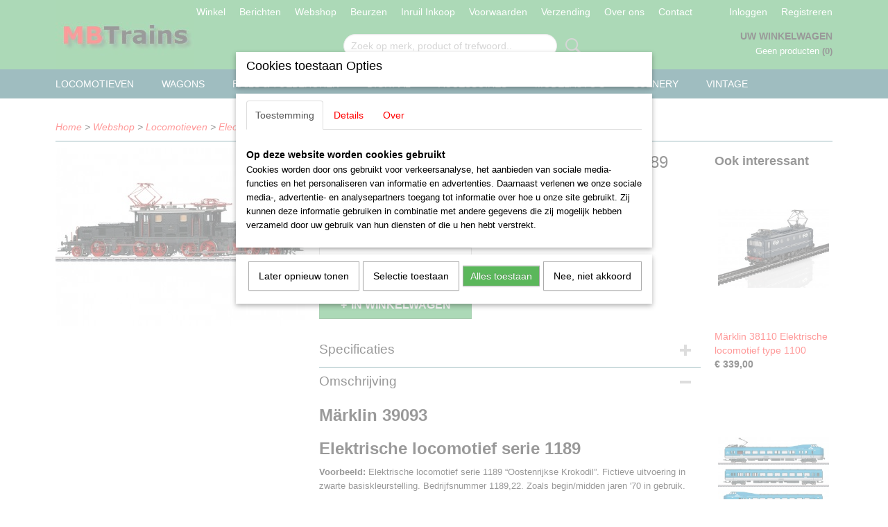

--- FILE ---
content_type: text/html; charset=UTF-8
request_url: https://www.mbtrains.nl/webshop/locomotieven/electrische-locomotieven/detail/1270/marklin-39093-elektrische-locomotief-serie-1189.html
body_size: 11824
content:
<!DOCTYPE html>
<html lang="nl" prefix="og: http://ogp.me/ns#">
<head>
  <script src="/core/javascript/polyfills/polyfills-transpiled.js" defer nomodule></script>
  <meta name="keywords" content="mbtrains
marklin
inkoop marklin
mehlbaum
bovendorp
treinenveilinghuis
hollebeek
eurospoor
jan hollebeek
"/>
  <meta name="description" content="Märklin 39093 Elektrische locomotief serie 1189, Elektrische locomotief serie 1189 “Oostenrijkse Krokodil”. Fictieve uitvoering in zwart. Bedrijfsnummer 1189,22"/>
  <meta name="language" content="nl"/>
  <meta name="charset" content="UTF-8"/>
  <meta name="google-site-verification" content="google-site-verification=8u-BsvMZ_UBQUUdkbUm7-yi0e8Z0VnXmgcRyjhiray4"/>
  <meta name="author" content="mbtrains.nl"/>
  <meta name="generator" content="IZICMS2.0"/>
  <link href="/service/xml/News/atom.xml" rel="alternate" title="Alle berichten"/>
  <link href="/service/xml/News/atom/winkel.xml" rel="alternate" title="Berichten in: Winkel"/>
  <link href="/service/xml/News/atom/webshop.xml" rel="alternate" title="Berichten in: Webshop"/>
  <link href="/data/cache/compressedIncludes/compressedIncludes_2399241149_19e34bb3ba52cf66b7602835eb3e8212.css" rel="stylesheet" media="all"/>
  <script src="/core/javascript/mootools/mootools-core-1.6.0-transpiled.js?r=3788&amp;fp=566995b3"></script>
  <script src="/core/javascript/mootools/mootools-more-1.6.0-transpiled.js?r=3788&amp;fp=566995b3"></script>
  <script src="/modules/Shop/templates/default/js/product_social-transpiled.js?r=3788&amp;fp=566995b3"></script>
  <script src="https://connect.facebook.net/nl_NL/all.js#xfbml=1?r=3788&amp;fp="></script>
  <script src="https://www.google.com/recaptcha/api.js?r=3788&amp;fp="></script>
  <script src="/core/javascript/lib/helper/LocaleGlobal-minified.js?r=3788&amp;fp=566995b3" type="module"></script>
  <script src="/core/javascript/lib/helper/LocaleGlobal-transpiled.js?r=3788&amp;fp=566995b3" defer nomodule></script>
  <script src="/modules/Shop/templates/bootstrap/js/accordion-transpiled.js?r=3788&amp;fp=566995b3"></script>
  <script src="/modules/Shop/templates/bootstrap/js/pixeldensity-transpiled.js?r=3788&amp;fp=566995b3"></script>
  <script src="/modules/Shop/templates/bootstrap/js/modal.js?r=3788&amp;fp=11b4096f"></script>
  <script src="/modules/Shop/templates/bootstrap/js/product-behaviour-transpiled.js?r=3788&amp;fp=566995b3"></script>
  <script src="/modules/Shop/templates/bootstrap/js/product_attributes-transpiled.js?r=3788&amp;fp=566995b3"></script>
  <script src="/modules/Shop/templates/bootstrap/js/cerabox/cerabox-transpiled.js?r=3788&amp;fp=566995b3"></script>
  <script src="/core/javascript/lib/legacy/Toolbox-minified.js?r=3788&amp;fp=566995b3" type="module"></script>
  <script src="/core/javascript/lib/legacy/Toolbox-transpiled.js?r=3788&amp;fp=566995b3" defer nomodule></script>
  <script src="/core/javascript/lib/legacy/Loader-minified.js?r=3788&amp;fp=566995b3" type="module"></script>
  <script src="/core/javascript/lib/legacy/Loader-transpiled.js?r=3788&amp;fp=566995b3" defer nomodule></script>
  <script src="/modules/AfterSale/templates/default/js/cookiepolicy.js?r=3788&amp;fp=72fda8a2"></script>
  <script src="/templates/responsive-1/js/touch-mootools-transpiled.js?r=3788&amp;fp=566995b3"></script>
  <script src="/templates/responsive-1/js/category-menu-transpiled.js?r=3788&amp;fp=566995b3"></script>
  <script src="/templates/responsive-1/js/columnizer-transpiled.js?r=3788&amp;fp=566995b3"></script>
  <script src="/templates/responsive-1/js/responsive-transpiled.js?r=3788&amp;fp=566995b3"></script>
  <script src="/templates/responsive-1/js/designListener-transpiled.js?r=3788&amp;fp=566995b3"></script>
  <script>/*<![CDATA[*/
    document.addEventListener('DOMContentLoaded',function(){
      var evt = document.createEvent('CustomEvent');evt.initCustomEvent( 'designchange', false, false, {"carousel_slide_duration":"5000ms","carousel_slide1_enabled":"1","carousel_slide1_animation":"fade","carousel_slide1_button_text":"","carousel_slide1_button_href":"\/","carousel_slide2_enabled":"1","carousel_slide2_animation":"fade","carousel_slide2_button_text":"","carousel_slide2_button_href":"\/","carousel_slide3_enabled":"1","carousel_slide3_animation":"fade","carousel_slide3_button_text":"","carousel_slide3_button_href":"\/","carousel_slide3_slogan":"","carousel_slide4_enabled":"1","carousel_slide4_animation":"fade","carousel_slide4_button_text":"","carousel_slide4_button_href":"\/","carousel_slide4_slogan":"","carousel_slide5_enabled":"1","carousel_slide5_animation":"fade","carousel_slide5_button_text":"","carousel_slide5_button_href":"\/","carousel_slide5_slogan":"","carousel_slide1_full_image_link":"https:\/\/www.marklin.nl\/service\/infodagen","carousel_slide1_slogan":"","carousel_slide2_full_image_link":"https:\/\/www.mbtrains.nl\/webshop\/?filter[0]=5:44","carousel_slide2_slogan":"","carousel_slide3_full_image_link":"https:\/\/www.mbtrains.nl\/webshop\/?filter[0]=5:42","carousel_slide4_full_image_link":"https:\/\/www.mbtrains.nl\/webshop\/?filter[0]=5:37","carousel_slide5_full_image_link":"https:\/\/www.mbtrains.nl\/winkel.html"} );document.dispatchEvent(evt);
      Locale.define('nl-NL','Core',{"cancel":"Annuleren","close":"Sluiten"});
      Locale.define('nl-NL','Shop',{"loading":"Een moment geduld alstublieft..","error":"Er is helaas een fout opgetreden.","added":"Toegevoegd","product_added_short":"&#x2713; Toegevoegd aan winkelwagen:","product_not_added":"Het product kon niet worden toegevoegd.","variation_not_given_short":"Kies de gewenste uitvoering:","attribute_dimension_error":"Het veld '%s' bevat een ongeldige waarde.","please_enter_valid_email":"Vul alsjeblieft een geldig e-mailadres in."});
      Locale.define('nl-NL','Cookie',{"cookie_option_heading":"Cookies toestaan Opties","cookie_option_footer":"<div class=buttons><a class='btn cookie-btn' id='cookie-showagain'>Later opnieuw tonen<\/a><a class='btn cookie-btn' id='allow-selection'>Selectie toestaan<\/a><a class='btn cookie-btn-selected' id='allow-all'>Alles toestaan<\/a><\/div>","cookie_option_body":"<div class='cookie-content' id='mainContent'><ul class='nav nav-tabs'><li><a href='#consent'>Toestemming<\/a><\/li><li><a href='#details'>Details<\/a><\/li><li><a href='#about'>Over<\/a><\/li><\/ul><div id='tabData[consent]' class='tabData'><h4 id='shp-cookie-settings'>Op deze website worden cookies gebruikt<\/h4><p>Cookies worden door ons gebruikt voor verkeersanalyse, het aanbieden van sociale media-functies en het personaliseren van informatie en advertenties. Daarnaast verlenen we onze sociale media-, advertentie- en analysepartners toegang tot informatie over hoe u onze site gebruikt. Zij kunnen deze informatie gebruiken in combinatie met andere gegevens die zij mogelijk hebben verzameld door uw gebruik van hun diensten of die u hen hebt verstrekt.<\/p><\/div><div id='tabData[details]' class='tabData'><div class='form-check align-items-center'><h4 id='shp-cookie-settings'>Noodzakelijk<\/h4><input class='form-check-input' type='checkbox' role='switch' id='shp-cookie-ncecessary' checked='checked' disabled='disabled'><\/div><p>Door essenti\u00eble functies zoals paginanavigatie en toegang tot beveiligde delen van de website mogelijk te maken, dragen noodzakelijke cookies bij aan de bruikbaarheid van een website. Deze cookies zijn essentieel voor de correcte werking van de website.<\/p><div class='form-check align-items-center'><h4 id='shp-cookie-settings'>Statistieken<\/h4><input class='form-check-input' type='checkbox' role='switch' id='shp-cookie-statistics' checked='checked'><\/div><p>Statistische cookies verzamelen en verstrekken anonieme gegevens om website-eigenaren te helpen begrijpen hoe gebruikers omgaan met hun sites.<\/p><div class='form-check align-items-center'><h4 id='shp-cookie-settings'>Marketing<\/h4><input class='form-check-input' type='checkbox' role='switch' id='shp-cookie-marketing'><\/div><p>Er worden cookies voor marketingdoeleinden gebruikt om websitegebruikers te volgen. Het doel is om gebruikers relevante en interessante advertenties te tonen, waardoor deze waardevoller worden voor uitgevers en externe marketeers.<\/p><\/div><div id='tabData[about]' class='tabData'><p>Cookies zijn kleine tekstdocumenten die door websites kunnen worden gebruikt om de gebruikerservaring effici\u00ebnter te maken.<\/p><p>De wet bepaalt dat wij cookies op uw apparaat plaatsen als deze strikt noodzakelijk zijn voor de werking van deze website. Voor alle andere soorten cookies hebben wij uw toestemming nodig. wat betekent dat cookies die als noodzakelijk zijn gecategoriseerd, voornamelijk worden verwerkt op basis van AVG-art. 6 (1) (f). Alle overige cookies, dat wil zeggen die van de soorten voorkeuren en advertenties, worden verwerkt op basis van AVG-art. 6 (1) (a) AVG.<\/p><p>Deze website maakt gebruik van unieke soorten cookies. sommige cookies worden geplaatst via aanbiedingen van derden die op onze pagina's verschijnen.<\/p><p>Vermeld uw toestemmings-id en datum wanneer u contact met ons opneemt over uw toestemming.<\/p><\/div><\/div>","analyticsId":"UA-29113354-1","adwordId":"AW-"});
      Locale.use('nl-NL');
  });
  /*]]>*/</script>
  <!-- Global site tag (gtag.js) - Google Analytics -->
  <script async src="https://www.googletagmanager.com/gtag/js?id=UA-29113354-1"></script>
  <script>
    window.dataLayer = window.dataLayer || [];
    function gtag(){dataLayer.push(arguments);}
    gtag('js', new Date());
    gtag('config', 'UA-29113354-1', {"anonymize_ip":true});
  </script>
  <!-- End Google Analytics -->
  <title>Märklin 39093 Elektrische locomotief serie 1189 - MBTrains - Modelspoor artikelen van Märklin, Trix, Minitrix, Noch, Herpa, Schuco en anderen merken</title>
  <meta name="viewport" content="width=device-width, initial-scale=1.0, user-scalable=0, minimum-scale=1.0, maximum-scale=1.0"/>
</head>
<body itemscope itemtype="http://schema.org/WebPage">
<div id="top">
  <div id="topMenu" class="container">
    <div id="logo" onclick="document.location.href='/';"></div>
          <ul class="topMenu">
                  <li><a href="/winkel.html">Winkel</a></li>
                  <li><a href="/berichten/">Berichten</a></li>
                  <li><a href="/webshop/">Webshop</a></li>
                  <li><a href="/beurzen.html">Beurzen</a></li>
                  <li><a href="/inruil-inkoop.html">Inruil Inkoop</a></li>
                  <li><a href="/voorwaarden.html">Voorwaarden</a></li>
                  <li><a href="/verzending.html">Verzending</a></li>
                  <li><a href="/over-ons.html">Over ons</a></li>
                  <li><a href="/contact.html">Contact</a></li>
        
      </ul>
      
<div id="basket" class="show_profile">
      <ul>
              <li><a href="/profiel/inloggen.html" rel="nofollow">Inloggen</a></li>
        <li><a href="/profiel/registreren.html">Registreren</a></li>
                </ul>
      <div class="cart">
    <label><a href="/webshop/basket.html" class="basketLink">Uw winkelwagen</a></label>
    <span class="basketPrice">Geen producten <span class="basketAmount">(0)</span></span>
  </div>
</div>
<script type="text/javascript" src="//translate.google.com/translate_a/element.js?cb=googleTranslateElementInit"></script>
<script type="text/javascript">
function googleTranslateElementInit() {
  new google.translate.TranslateElement({
      pageLanguage: 'nl',
      //includedLanguages: 'nl,en,fr,de',
      includedLanguages : '',
      layout: google.translate.TranslateElement.InlineLayout.SIMPLE,
  }, 'google_translate_element');
}
</script>
      </div>
      
    <form action="/zoeken.html" method="get" class="search">
      <input class="query" placeholder="Zoek op merk, product of trefwoord.." type="text" name="q" value="" />
      <button type="submit" class="btn">Zoeken</button>
    </form>
  </div>
  
<div id="menu">
  <div class="container">
    
    <ul class="pull-right">
                                                                                                                                                
    </ul>
  
      <ul class="categories">
                          <li class="">
          <a class="dropdown-toggle" href="/webshop/locomotieven/">Locomotieven <b class="caret"></b></a>
            <div class="dropdown">
              <a class="dropdown-heading" href="/webshop/locomotieven/">Locomotieven</a>
              <ul>
                                              <li ><a href="/webshop/locomotieven/startsets/" title="Startsets">Startsets</a></li>
                                              <li ><a href="/webshop/locomotieven/stoom-locomotieven/" title="Stoom locomotieven">Stoom locomotieven</a></li>
                                              <li ><a href="/webshop/locomotieven/diesel-locomotieven/" title="Diesel locomotieven">Diesel locomotieven</a></li>
                                              <li class="active"><a href="/webshop/locomotieven/electrische-locomotieven/" title="Electrische Locomotieven">Electrische Locomotieven</a></li>
                                              <li ><a href="/webshop/locomotieven/sets/" title="Sets">Sets</a></li>
                                              <li ><a href="/webshop/locomotieven/myworld-sets/" title="MyWorld sets">MyWorld sets</a></li>
              
              </ul>
            </div>
          </li>
                              <li class="">
          <a class="dropdown-toggle" href="/webshop/wagons/">Wagons <b class="caret"></b></a>
            <div class="dropdown">
              <a class="dropdown-heading" href="/webshop/wagons/">Wagons</a>
              <ul>
                                              <li ><a href="/webshop/wagons/personen-wagons/" title="Personen wagons">Personen wagons</a></li>
                                              <li ><a href="/webshop/wagons/goederen-wagons/" title="Goederen wagons">Goederen wagons</a></li>
                                              <li ><a href="/webshop/wagons/sets/" title="Sets">Sets</a></li>
                                              <li ><a href="/webshop/wagons/1fc-wagens/" title="1Fc wagens">1Fc wagens</a></li>
                                              <li ><a href="/webshop/wagons/digital-info-tage-wagens/" title="Digital Info-Tage wagens">Digital Info-Tage wagens</a></li>
                                              <li ><a href="/webshop/wagons/glasketelwagens/" title="Glasketelwagens">Glasketelwagens</a></li>
                                              <li ><a href="/webshop/wagons/insider-jaar-wagens/" title="Insider jaar wagens">Insider jaar wagens</a></li>
                                              <li ><a href="/webshop/wagons/imbd-wagens/" title="IMBD wagens">IMBD wagens</a></li>
                                              <li ><a href="/webshop/wagons/kerst-wagens/" title="Kerst wagens">Kerst wagens</a></li>
                                              <li ><a href="/webshop/wagons/marklin-magazin-wagens/" title="Märklin Magazin wagens">Märklin Magazin wagens</a></li>
                                              <li ><a href="/webshop/wagons/museum-wagens/" title="Museum wagens">Museum wagens</a></li>
                                              <li ><a href="/webshop/wagons/store-wagens/" title="Store wagens">Store wagens</a></li>
                                              <li ><a href="/webshop/wagons/wagon-lading/" title="Wagon lading">Wagon lading</a></li>
              
              </ul>
            </div>
          </li>
                              <li class="">
          <a class="dropdown-toggle" href="/webshop/rails--toebehoren/">Rails & Toebehoren <b class="caret"></b></a>
            <div class="dropdown">
              <a class="dropdown-heading" href="/webshop/rails--toebehoren/">Rails & Toebehoren</a>
              <ul>
                                              <li ><a href="/webshop/rails--toebehoren/c-rails/" title="C Rails">C Rails</a></li>
                                              <li ><a href="/webshop/rails--toebehoren/k-rails/" title="K Rails">K Rails</a></li>
                                              <li ><a href="/webshop/rails--toebehoren/m-rails/" title="M rails">M rails</a></li>
                                              <li ><a href="/webshop/rails--toebehoren/lantaarns/" title="Lantaarns">Lantaarns</a></li>
                                              <li ><a href="/webshop/rails--toebehoren/bovenleiding/" title="Bovenleiding">Bovenleiding</a></li>
                                              <li ><a href="/webshop/rails--toebehoren/bruggen/" title="Bruggen">Bruggen</a></li>
                                              <li ><a href="/webshop/rails--toebehoren/seinen/" title="Seinen">Seinen</a></li>
                                              <li ><a href="/webshop/rails--toebehoren/3d-print/" title="3D Print">3D Print</a></li>
              
              </ul>
            </div>
          </li>
                              <li class="">
          <a class="dropdown-toggle" href="/webshop/digitaal/">Digitaal <b class="caret"></b></a>
            <div class="dropdown">
              <a class="dropdown-heading" href="/webshop/digitaal/">Digitaal</a>
              <ul>
                                              <li ><a href="/webshop/digitaal/besturing/" title="Besturing">Besturing</a></li>
                                              <li ><a href="/webshop/digitaal/accessoires/" title="Accessoires">Accessoires</a></li>
                                              <li ><a href="/webshop/digitaal/functie-decoders/" title="(Functie) Decoders">(Functie) Decoders</a></li>
                                              <li ><a href="/webshop/digitaal/loc-decoders/" title="Loc decoders">Loc decoders</a></li>
                                              <li ><a href="/webshop/digitaal/wissel-decoders/" title="Wissel decoders">Wissel decoders</a></li>
                                              <li ><a href="/webshop/digitaal/motor-ombouwsets/" title="Motor ombouwsets">Motor ombouwsets</a></li>
                                              <li ><a href="/webshop/digitaal/6021-componenten/" title="6021 Componenten">6021 Componenten</a></li>
                                              <li ><a href="/webshop/digitaal/esu/" title="ESU">ESU</a></li>
              
              </ul>
            </div>
          </li>
                              <li class="">
          <a class="dropdown-toggle" href="/webshop/accessoires/">Accessoires <b class="caret"></b></a>
            <div class="dropdown">
              <a class="dropdown-heading" href="/webshop/accessoires/">Accessoires</a>
              <ul>
                                              <li ><a href="/webshop/accessoires/draad/" title="Draad">Draad</a></li>
                                              <li ><a href="/webshop/accessoires/stekkers--moffen/" title="Stekkers &amp; Moffen">Stekkers & Moffen</a></li>
                                              <li ><a href="/webshop/accessoires/seintableaus--schakelborden/" title="Seintableaus &amp; Schakelborden">Seintableaus & Schakelborden</a></li>
                                              <li ><a href="/webshop/accessoires/transformatoren/" title="Transformatoren">Transformatoren</a></li>
                                              <li ><a href="/webshop/accessoires/diversen/" title="Diversen">Diversen</a></li>
                                              <li ><a href="/webshop/accessoires/onderdelen/" title="Onderdelen">Onderdelen</a></li>
                                              <li ><a href="/webshop/accessoires/merchandise/" title="Merchandise">Merchandise</a></li>
              
              </ul>
            </div>
          </li>
                              <li class="">
          <a class="dropdown-toggle" href="/webshop/modelautos/">Modelauto's <b class="caret"></b></a>
            <div class="dropdown">
              <a class="dropdown-heading" href="/webshop/modelautos/">Modelauto's</a>
              <ul>
                                              <li ><a href="/webshop/modelautos/carmotion/" title="Carmotion">Carmotion</a></li>
                                              <li ><a href="/webshop/modelautos/personenautos/" title="Personenauto's">Personenauto's</a></li>
                                              <li ><a href="/webshop/modelautos/vrachtautos/" title="Vrachtauto's">Vrachtauto's</a></li>
                                              <li ><a href="/webshop/modelautos/klein-transport--hulpvoertuigen/" title="Klein transport &amp; hulpvoertuigen">Klein transport & hulpvoertuigen</a></li>
                                              <li ><a href="/webshop/modelautos/4mfor/" title="4MFor">4MFor</a></li>
                                              <li ><a href="/webshop/modelautos/marklin-autos/" title="Märklin auto's">Märklin auto's</a></li>
              
              </ul>
            </div>
          </li>
                              <li class="">
          <a class="dropdown-toggle" href="/webshop/scenery/">Scenery <b class="caret"></b></a>
            <div class="dropdown">
              <a class="dropdown-heading" href="/webshop/scenery/">Scenery</a>
              <ul>
                                              <li ><a href="/webshop/scenery/dorps---vakwerkhuizen/" title="Dorps- &amp; Vakwerkhuizen">Dorps- & Vakwerkhuizen</a></li>
                                              <li ><a href="/webshop/scenery/stadshuizen--winkels/" title="Stadshuizen &amp; Winkels">Stadshuizen & Winkels</a></li>
                                              <li ><a href="/webshop/scenery/stations--perrons/" title="Stations &amp; Perrons">Stations & Perrons</a></li>
                                              <li ><a href="/webshop/scenery/depots--locloodsen/" title="Depots &amp; Locloodsen">Depots & Locloodsen</a></li>
                                              <li ><a href="/webshop/scenery/industrie/" title="Industrie">Industrie</a></li>
                                              <li ><a href="/webshop/scenery/bewegende-wereld/" title="Bewegende Wereld">Bewegende Wereld</a></li>
                                              <li ><a href="/webshop/scenery/figuren/" title="Figuren">Figuren</a></li>
                                              <li ><a href="/webshop/scenery/landschap/" title="Landschap">Landschap</a></li>
              
              </ul>
            </div>
          </li>
                              <li class="">
          <a class="dropdown-toggle" href="/webshop/vintage/">Vintage <b class="caret"></b></a>
            <div class="dropdown">
              <a class="dropdown-heading" href="/webshop/vintage/">Vintage</a>
              <ul>
                                              <li ><a href="/webshop/vintage/locomotieven/" title="Locomotieven">Locomotieven</a></li>
                                              <li ><a href="/webshop/vintage/wagons/" title="Wagons">Wagons</a></li>
                                              <li ><a href="/webshop/vintage/rails--toebehoren/" title="Rails &amp; Toebehoren">Rails & Toebehoren</a></li>
                                              <li ><a href="/webshop/vintage/gebouwen/" title="Gebouwen">Gebouwen</a></li>
                                              <li ><a href="/webshop/vintage/overig/" title="Overig">Overig</a></li>
              
              </ul>
            </div>
          </li>
              
          </ul>
      </div>
</div>
<div class="visible-phone mobileHeader">
  <a href="#" class="openMobileMenu"></a>
  <form action="/zoeken.html" method="get" class="search">
    <input class="query" type="text" name="q" value="" />
    <button type="submit" class="btn">Zoeken</button>
  </form>
</div>
<script type="text/javascript">
  // Make the update menu function global
  var updateMenu = {};
  var category_menu;
  window.addEvent( 'domready', function ()
  {
    var elements = $$('.dropdown-toggle');
    var closeTimeout;
    var opt = {
      translations:{
        TEMPLATE_OTHER_CATEGORIES:'Overige categorie&euml;n',
        TEMPLATE_MENU_OVERFLOW_LABEL: '+'
      }
    }
    // Emulate hover in JS so we can control the hover behaviour on mobile browsers
    var ios10fix = false; // IOS10 has a bug where it triggers an extra click event on the location of the finger (even when mouseup is stopped) in the menu when it has less than 8 items...
    $('menu').getElements( 'a' ).each( function ( el ) {
      el.addEvent( 'mouseenter', function () { this.addClass('hover'); } );
      el.addEvent( 'mouseleave', function () { this.removeClass('hover'); } );
      el.addEvent( 'click', function ( e ) { if ( ios10fix ) e.stop(); } );
    } );
    // Global function to add drop-down behaviour to newly added menu items
    updateMenu = function () {
      var newElements = $$('.dropdown-toggle');
      newElements.each( function ( el ) {
        if ( -1 === elements.indexOf( el ) ) {
          el.addEvent( 'mouseenter', function () { el.addClass('hover'); } );
          el.addEvent( 'mouseleave', function () { el.removeClass('hover'); } );
          addMenuBehaviour( el );
        }
      } );
      // Add new elements to local list
      elements = newElements;
    }
    var addMenuBehaviour = function ( el ) {
      // Handle opening the menu
      el.addEvent( 'mouseover', openMenu );
      // Handle delayed menu close after mouse leave
      el.getParent('li').addEvent('mouseleave', function () {
        // Don't close when hovering a submenu-enabled item in the '+' menu
        if ( el.getParent( '.__all_categories' ) && el.getParent( '.dropdown' ) ) return;
        // Ignore mouseleave events when in mobile mode (needed for windows phone)
        if ( document.body.hasClass( 'mobile' ) ) return;
        closeTimeout = setTimeout( closeAll, 300 );
      } );
      el.getParent('li').addEvent('mouseenter', function () {
        clearTimeout( closeTimeout );
      } );
      // Also open menu on tap
      el.addEvent( 'tap', function ( e ) {
        if ( e.type == 'touchend' ) {
          openMenu.call(el, e);
          ios10fix = true;
          setTimeout( function () { ios10fix = false; }, 500 );
        }
      } );
    }
    var closeAll = function () {
      elements.getParent().removeClass('open');
      clearTimeout( closeTimeout );
    }
    var openMenu = function (e) {
      // Ignore mouseover events when in mobile mode
      if ( e.type == 'mouseover' && document.body.hasClass( 'mobile' ) ) return;
      if ( this.getParent( '.__all_categories' ) && this.getParent( '.dropdown' ) ) {
        if ( e.type == "touchend" ) document.location.href = this.get('href'); // Feign a click for touch actions (emulated click is blocked)
        return true;
      }
      // Already open.. Close when in mobile mode
      if ( this.getParent( 'li.open' ) ) {
        if ( e.type == "touchend" ) {
          closeAll();
        }
        return;
      }
      // Close all menu's
      elements.getParent().removeClass('open');
      // Prevent unexpected closing
      clearTimeout( closeTimeout );
      // Skip if disabled
      if ( this.hasClass('disabled') || this.match(':disabled') ) return;
      var dropdownMenu = this.getParent().getElement( '.dropdown' );
      if ( !dropdownMenu || !dropdownMenu.getElement('li') ) return; // Skip if empty
      dropdownMenu.setStyle( 'visibility', 'hidden' );
      this.getParent().addClass('open'); // open up selected
      var paddingTop = dropdownMenu.getStyle( 'padding-top' ).toInt();
      var dropdownMenuHeight = dropdownMenu.getSize().y - paddingTop - dropdownMenu.getStyle( 'padding-bottom' ).toInt();
      dropdownMenu.setStyles( {height:0,visibility:'visible', paddingTop: paddingTop + 10} );
      dropdownMenu.set( 'morph', {duration: 300, transition: 'sine:out', onComplete:function () { dropdownMenu.setStyle( 'height', 'auto' ); } } );
      dropdownMenu.morph( {height:dropdownMenuHeight, paddingTop: paddingTop} );
    };
    // Add behaviour to all drop-down items
    elements.each( addMenuBehaviour );
    // Init category menu
    category_menu = new CategoryMenu( opt );
  } );
</script>
  
  <div id="breadcrumbs" class="container">
    <div class="border-bottom">
      <a href="/" title="Home">Home</a> &gt; <a href="/webshop/" title="Webshop">Webshop</a> &gt; <a href="/webshop/locomotieven/" title="Locomotieven">Locomotieven</a> &gt; <a href="/webshop/locomotieven/electrische-locomotieven/" title="Electrische Locomotieven">Electrische Locomotieven</a> &gt; Märklin 39093 Elektrische locomotief serie 1189
    </div>
  </div>
<div class="container" id="site">
  <div class="row">
          <div class="span12">
        <div class="iziSection" id="section_main"><div id="section_main_0" class="ShopModule iziModule"><div class="productAction iziAction">
<div class="row">
  <div itemscope itemtype="http://schema.org/Product">
            <meta itemprop="itemCondition" content="http://schema.org/NewCondition" />
          <div class="imageContainer span4">
      <div class="imageCanvas">
                    <div class="product-ribbon">
                </div>
      
              <a href="/data/upload/Shop/images/2a618d95d54f7abd390126228c6a2c4d1655272834-0.jpg" id="productImage-1543" class="cerabox active" title="2a618d95d54f7abd390126228c6a2c4d1655272834 0">
          <img src="/modules/Shop/templates/bootstrap/images/placeholder.png" data-src="/data/upload/Shop/images/360x1000x0_2a618d95d54f7abd390126228c6a2c4d1655272834-0.jpg" alt="2a618d95d54f7abd390126228c6a2c4d1655272834 0"/>
          <meta itemprop="image" content="https://www.mbtrains.nl/data/upload/Shop/images/2a618d95d54f7abd390126228c6a2c4d1655272834-0.jpg" />
        </a>
      
      </div>
          &nbsp;
    </div>
    <div class="span6">
      <div class="productProperties">
        <div id="productDetail" class="productDetail">
          <h1 itemprop="name">Märklin 39093 Elektrische locomotief serie 1189</h1>
<meta itemprop="ProductID" content="1270" />
<meta itemprop="url" content="https://www.mbtrains.nl/webshop/locomotieven/electrische-locomotieven/detail/1270/marklin-39093-elektrische-locomotief-serie-1189.html" />
<div class="price" itemprop="offers" itemscope itemtype="http://schema.org/Offer">
      <span class="strong price">&euro; 499,00</span>
    <meta itemprop="price" content="499"/>
    <meta itemprop="priceCurrency" content="EUR"/>
    
  
  
<div class="in-stock">
  <span class="indicator">&#x2713;</span> Op voorraad
  <link itemprop="availability" href="http://schema.org/InStock"/>
</div>
  <div class="form">
    <form>
      <input type="hidden" name="product_id" value="1270"/>
          <input type="hidden" name="price" value="49900"/>
      <input type="hidden" name="sale_price" value="49900"/>
      <input type="hidden" name="currency" value="EUR"/>
      <div class="row">
      
                  <div class="span3">
            <label for="product_amount_1270">Aantal</label>
            <select name="amount[1270]" id="product_amount_1270">
                          <option value="1" selected="selected">1</option>
                        </select>
          </div>
                </div>
              <button class="btn cancel">Annuleren</button>
        <button class="btn buy" data-product_id="1270">In winkelwagen</button>                      </form>
  </div>
</div>
  
    <div class="accordion accordion-attributes">
      <div class="accordion-heading">Specificaties</div>
              <div class="property">
          <span class="property-title strong">Productcode</span>
          <span class="property-text" itemprop="sku">39093</span>
        </div>
                          <div class="property">
          <span class="property-title strong">Productcode leverancier</span>
          <span class="property-text" itemprop="mpn">4001883000008</span>
        </div>
                        
              <div class="property">
          <span class="property-title strong">Schaal</span>
          <span class="property-text">H0 (1:87)</span>
        </div>
              <div class="property">
          <span class="property-title strong">Aansturing</span>
          <span class="property-text">Digitaal</span>
        </div>
              <div class="property">
          <span class="property-title strong">Staat</span>
          <span class="property-text">Nieuw</span>
        </div>
      
    </div>
  
        </div>
      </div>
          <div class="accordion accordion-open">
        <div class="accordion-heading">Omschrijving</div>
        <span itemprop="description"><h2>M&auml;rklin 39093</h2>
<h2>Elektrische locomotief serie 1189</h2>
<p><strong>Voorbeeld:</strong>&nbsp;Elektrische locomotief serie 1189 &ldquo;Oostenrijkse Krokodil&rdquo;. Fictieve uitvoering in zwarte basiskleurstelling. Bedrijfsnummer 1189,22. Zoals begin/midden jaren '70 in gebruik.</p>
<p><strong>Model:</strong>&nbsp;Met digitale decoder mfx+ en uitgebreide geluids- en lichtfuncties. Geregelde hoogvermogenaandrijving met vliegwiel, centraal ingebouwd. Telkens 2 aandrijfwielen in de twee aandrijfwielstellen via cardan aangedreven. Antislipbanden. Boogvolgend geleed onderstel. Met de rijrichting wisselend driepuntsfrontsein en &eacute;&eacute;n rood sluitsein in conventioneel bedrijf, digitaal schakelbaar. Verlichting omschakelbaar naar &eacute;&eacute;n wit sluitsein. Frontsein aan loczijde 2 en 1 elk afzonderlijk digitaal uitschakelbaar. Wanneer het frontsein aan beide zijden van de loc is uitgeschakeld, is aan weerszijden het rangeerlicht ingeschakeld (telkens 1x wit aan elke zijde van de loc). Machinistencabine- en machineruimteverlichting telkens afzonderlijk digitaal schakelbaar. Verlichting met onderhoudsvrije warmwitte en rode ledlampjes. Uiterst gedetailleerde metalen uitvoering met veel afzonderlijk gemonteerde elementen, zoals koelleidingen voor transformatorolie. Nagebootste machinistencabine en machineruimte. Gedetailleerde dakuitvoering. Kleinst berijdbare boogradius 360 mm. Remslangen en gestileerde schroefkoppelingen worden meegeleverd.<br />Lengte over de buffers ca. 23,4 cm.</p>
<h2 class="hdl-2 bottom-10">Highlights M&auml;rklin 39093</h2>
<div class="grid-x grid-margin-x">
<div class="cell medium-6">
<ul class="list-style-disc">
<li>Uiterst gedetailleerde metalen uitvoering</li>
<li>Digitale speelwerelddecoder mfx+ met uitgebreide gebruiks- en geluidsfuncties</li>
<li>Machinistencabine- en machineruimteverlichting digitaal schakelbaar</li>
</ul>
</div>
</div></span>
      </div>
    
    
    
          <div id="social_container" class="social">
                        <div class="fb-like" data-href="https://www.mbtrains.nl/webshop/locomotieven/electrische-locomotieven/detail/1270/marklin-39093-elektrische-locomotief-serie-1189.html" data-layout="button" data-action="like" data-show-faces="false" data-share="true"></div>
                                                                <a href="https://twitter.com/share" class="twitter-share-button" data-text="" data-count="none">Tweet</a>
          <script>
            !function(d,s,id) {
              var js, fjs = d.getElementsByTagName(s)[0];
              if(!d.getElementById(id)) {
                js = d.createElement(s);
                js.id = id;
                js.src = 'https://platform.twitter.com/widgets.js';
                fjs.parentNode.insertBefore(js,fjs);
              }
            }(document, 'script', 'twitter-wjs');
          </script>
                                                                        <div style="display: inline-block; vertical-align: top;">
            <script src="https://platform.linkedin.com/in.js">lang: en_US;</script>
            <script type="IN/Share"></script>
          </div>
              
      </div>
        </div>
  </div>
  
    <div class="span2 similarProducts">
    <h3>Ook interessant</h3>
          <div class="product">
        <div class="thumbnail">
          <a href="/webshop/locomotieven/electrische-locomotieven/detail/3375/marklin-38110-elektrische-locomotief-type-1100.html" title="Märklin 38110 Elektrische locomotief type 1100" data-background="/data/upload/Shop/images/255x1000x0_038110.jpg"></a>
        </div>
        <div class="name">
          <a href="/webshop/locomotieven/electrische-locomotieven/detail/3375/marklin-38110-elektrische-locomotief-type-1100.html" class="active" title="Märklin 38110 Elektrische locomotief type 1100">Märklin 38110 Elektrische locomotief type 1100</a>
        </div>
        <div class="price">
                              <span class="price">&euro; 339,00</span>
                          </div>
      </div>
          <div class="product">
        <div class="thumbnail">
          <a href="/webshop/locomotieven/electrische-locomotieven/detail/1328/marklin-37424-klm-treinstel-serie-icm-1-koploper.html" title="Märklin 37424 KLM treinstel serie ICM-1 Koploper" data-background="/data/upload/Shop/images/255x1000x0_37424.jpg"></a>
        </div>
        <div class="name">
          <a href="/webshop/locomotieven/electrische-locomotieven/detail/1328/marklin-37424-klm-treinstel-serie-icm-1-koploper.html" class="active" title="Märklin 37424 KLM treinstel serie ICM-1 Koploper">Märklin 37424 KLM treinstel serie ICM-1 Koploper</a>
        </div>
        <div class="price">
                              <span class="price">&euro; 499,00</span>
                          </div>
      </div>
          <div class="product">
        <div class="thumbnail">
          <a href="/webshop/locomotieven/electrische-locomotieven/detail/4356/marklin-38901-rail-force-one-tweesysteem-locomotief-type-2019.html" title="Märklin 38901 Rail Force One Tweesysteem locomotief type 2019" data-background="/data/upload/Shop/images/255x1000x0_038901.jpg"></a>
        </div>
        <div class="name">
          <a href="/webshop/locomotieven/electrische-locomotieven/detail/4356/marklin-38901-rail-force-one-tweesysteem-locomotief-type-2019.html" class="active" title="Märklin 38901 Rail Force One Tweesysteem locomotief type 2019">Märklin 38901 Rail Force One Tweesysteem locomotief type 2019</a>
        </div>
        <div class="price">
                              <span class="price">&euro; 519,00</span>
                          </div>
      </div>
    
  </div>
  </div>
<script>
  document.addEvent( 'domready', function () {
    try {
      document.getElements('a.cerabox').cerabox( {
        events: {
          onOpen: function(current_item, collection) {
            var background_color = current_item.getStyle('background-color');
            if( background_color == 'transparent' ) {
              background_color = $('site').getStyle('background-color');
            }
            $('cerabox').setStyle('background-color', background_color);
          }
        }
      });
      var options = {
        variations: {},
        product_id: null
      };
      
      options.product_id = 1270;
      var productAttributes = new ProductAttributes( options );
      productAttributes.addBehaviour();
      var canvas = document.getElement( '.imageCanvas' );
      var selector = document.getElement( '.imageSelector' );
      if ( !selector ) return;
      // Trigger size setting after all images are loaded
      window.addEvent( 'load', function () {
        canvas.setStyle( 'height', canvas.getElement('.active').getSize().y );
        productAttributes.switchVariationImage();
      } );
      selector.getElements( 'a' ).each( function ( a ) {
        a.addEvent( 'click', function ( e ) {
          e.stop();
          var target = $( a.get( 'rel' ) );
          if ( target ) {
            document.getElements( '.imageContainer .active' ).removeClass( 'active' );
            a.addClass( 'active' );
            target.addClass( 'active' );
            canvas.setStyle( 'height', target.getSize().y );
          }
        } );
      } );
    } catch (e) {
      if ( typeof TraceKit !== 'undefined') {
        TraceKit.report(e);
      } else {
        throw e;
      }
    }
  } );
</script>
<div class='clear'></div></div></div></div>
      </div>
      </div>
  <div class="row">
    <div class="span12"><div class="iziSection iziStaticSection" id="section_footer"></div></div>
  </div>
</div>
  
  
    
  
  
                                                                                                                                
  <footer>
    <div class="container">
      <div class="row">
              <div class="span3" id="footer_menu">
          <h3>Informatie</h3>
          <ul>
                                                                                                                                                  <li>
                <a href="/inruil-inkoop.html">Inruil Inkoop</a>
              </li>
                                                                                                                                        <li>
                <a href="/voorwaarden.html">Voorwaarden</a>
              </li>
                                                <li>
                <a href="/verzending.html">Verzending</a>
              </li>
                                                                      <li>
                <a href="/contact.html">Contact</a>
              </li>
                      
          </ul>
        </div>
              
                    
      <div class="span6" id="footer_categories">
                  <h3>Categorie&euml;n</h3>
          <ul>
                          <li><a href="/webshop/locomotieven/">Locomotieven</a></li>
                          <li><a href="/webshop/wagons/">Wagons</a></li>
                          <li><a href="/webshop/rails--toebehoren/">Rails & Toebehoren</a></li>
                          <li><a href="/webshop/digitaal/">Digitaal</a></li>
                          <li><a href="/webshop/accessoires/">Accessoires</a></li>
                          <li><a href="/webshop/modelautos/">Modelauto's</a></li>
                          <li><a href="/webshop/scenery/">Scenery</a></li>
                          <li><a href="/webshop/vintage/">Vintage</a></li>
            
          </ul>
          <script type="text/javascript">
            window.addEvent( 'domready', function () {
              category_columnizer = new ListColumnizer( { list:document.getElement( "footer #footer_categories ul" ), gridColumns: 6, minColumnWidth: 180 } );
            } );
          </script>
              </div>
      
              <div class="span3" id="payment_methods">
          <h3>Betaalmethodes</h3>
          
<ul class="payment-methods">
    <li class="sprite-ideal" title="Ideal"></li>
      <li class="sprite-paypal" title="Paypal"></li>
      <li class="sprite-banktransfer" title="Banktransfer"></li>
  
</ul>
        </div>
            </div>
    </div>
  </footer>
  <p class="copyright">
      
      
    &copy; 2026 www.mbtrains.nl
        - Powered by Shoppagina.nl
    </p>
  
  
<div id="cookiepolicy" class="cookiepolicy-type-2">
  <div class="container"> 
    <div class="message"><p>Wij maken gebruik van cookies om onze website te verbeteren, om het verkeer op de website te analyseren, om de website naar behoren te laten werken en voor de koppeling met social media. Door op Ja te klikken, geef je toestemming voor het plaatsen van alle cookies zoals omschreven in onze privacy- en cookieverklaring.</p></div>
    <div class="buttons">
      <a href="#cookiepolicy-options" class="btn btn-success">Cookie Opties</a>
      <a href="#cookiepolicy-accept" class="btn btn-success">Ja, ik ga akkoord</a>
      <a href="#cookiepolicy-deny" class="btn">Nee, niet akkoord</a>
    </div>
  </div>
</div>
</body>
</html>
